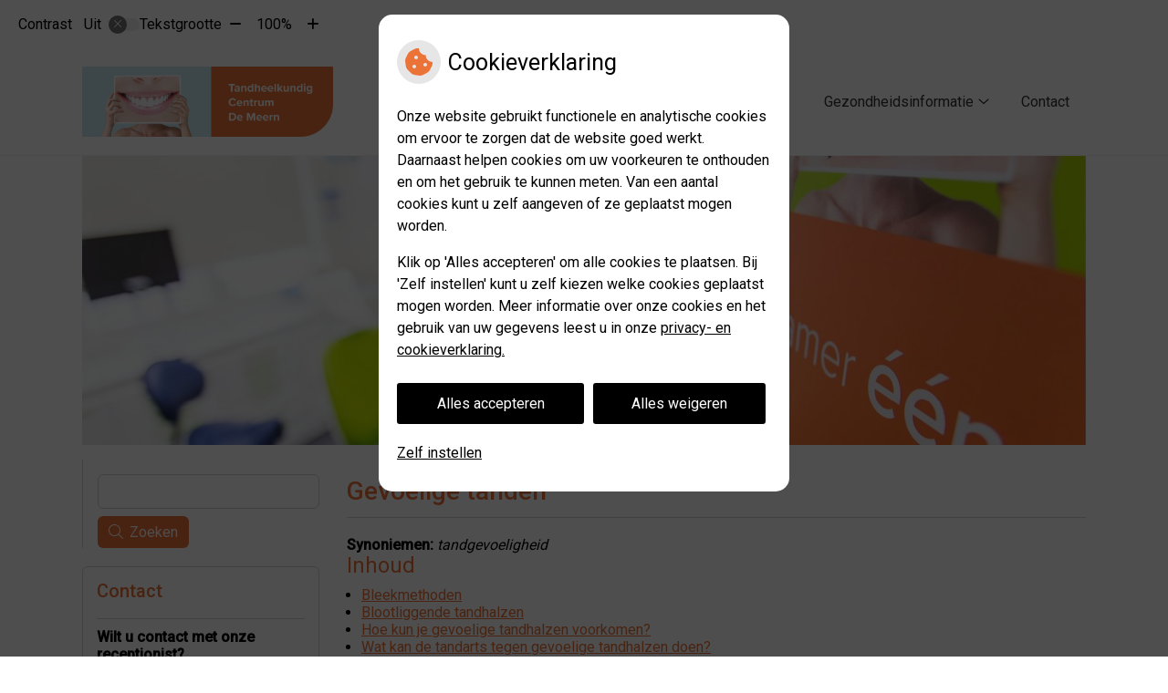

--- FILE ---
content_type: text/html; charset=UTF-8
request_url: https://www.tandheelkundigcentrumdemeern.nl/mondgezondheid-encyclopedie/gevoelige-tanden/
body_size: 13779
content:


<!DOCTYPE html>
<html lang="nl-NL">
<head>
	 

<!-- Matomo -->
<script  nonce='bdb00059bf'>
  var _paq = window._paq = window._paq || [];
  /* tracker methods like "setCustomDimension" should be called before "trackPageView" */
  _paq.push(['trackPageView']);
  _paq.push(['enableLinkTracking']);
  (function() {
    var u="//statistieken.pharmeon.nl/";
    _paq.push(['setTrackerUrl', u+'matomo.php']);
    _paq.push(['setSiteId', 656]);
    var d=document, g=d.createElement('script'), s=d.getElementsByTagName('script')[0];
    g.async=true; g.src=u+'matomo.js'; s.parentNode.insertBefore(g,s);
  })();
</script>
<!-- End Matomo Code -->
		 
 <!-- Start Default Consent Settings --> 
<script  nonce='bdb00059bf'>
  window.dataLayer = window.dataLayer || [];
  function gtag(){dataLayer.push(arguments);}

  // Function to get a cookie's value by name
  function getCookie(name) {
      const value = `; ${document.cookie}`;
      const parts = value.split(`; ${name}=`);
      if (parts.length === 2) return parts.pop().split(';').shift();
      return null;
  }

  // Get the values of the cookies
  const cookieAnalytische = getCookie('cookies-analytische');
  const cookieMarketing = getCookie('cookies-marketing');

  console.log('cookieAnalytische:', cookieAnalytische);
  console.log('cookieMarketing:', cookieMarketing);	
	
  // Set the consent mode based on cookie values
  if (cookieAnalytische === 'Y' && cookieMarketing === 'Y') {
      // If both analytics and marketing cookies are allowed
      gtag('consent', 'default', {
          'ad_storage': 'granted',
          'analytics_storage': 'granted',
          'ad_user_data': 'granted',
          'ad_personalization': 'granted',
          'personalization_storage': 'granted',
          'functionality_storage': 'granted',
          'security_storage': 'granted',
      });
  } else if (cookieAnalytische === 'N' || cookieAnalytische === null || cookieMarketing === 'N') {
      // If analytics cookies are not allowed or marketing cookies are not allowed
      if (localStorage.getItem('consentMode') === null) {
          gtag('consent', 'default', {
              'ad_storage': cookieMarketing === 'N' ? 'denied' : 'granted',
              'analytics_storage': cookieAnalytische === 'N' ? 'denied' : 'granted',
              'ad_user_data': cookieMarketing === 'N' ? 'denied' : 'granted',
              'ad_personalization': cookieMarketing === 'N' ? 'denied' : 'granted',
              'personalization_storage': 'denied',
              'functionality_storage': 'granted', // Only necessary storage is granted
              'security_storage': 'granted',
          });
      } else {
          gtag('consent', 'default', JSON.parse(localStorage.getItem('consentMode')));
      }
  }

  // Push user ID to dataLayer if it exists
  if (localStorage.getItem('userId') != null) {
      window.dataLayer.push({'user_id': localStorage.getItem('userId')});
  }
</script>


	
<meta charset="UTF-8">
<meta name="viewport" content="width=device-width, initial-scale=1">

		<title>Gevoelige tanden &#8211; Tandheelkundig Centrum De Meern &#8211; De Meern</title>
<meta name='robots' content='max-image-preview:large' />
	<style>img:is([sizes="auto" i], [sizes^="auto," i]) { contain-intrinsic-size: 3000px 1500px }</style>
	<link rel='dns-prefetch' href='//www.tandheelkundigcentrumdemeern.nl' />
<link rel='dns-prefetch' href='//cdn.jsdelivr.net' />
<link rel='stylesheet' id='dashicons-css' href='https://www.tandheelkundigcentrumdemeern.nl/wp-includes/css/dashicons.min.css?ver=6.7.2' type='text/css' media='all' />
<link rel='stylesheet' id='wp-jquery-ui-dialog-css' href='https://www.tandheelkundigcentrumdemeern.nl/wp-includes/css/jquery-ui-dialog.min.css?ver=6.7.2' type='text/css' media='all' />
<link rel='stylesheet' id='dental-folders-style-css' href='https://www.tandheelkundigcentrumdemeern.nl/wp-content/plugins/ph-dental-folders-mu/styles/infoFolders.css?ver=6.7.2' type='text/css' media='all' />
<link rel='stylesheet' id='parent-style-css' href='https://www.tandheelkundigcentrumdemeern.nl/wp-content/themes/PharmeonV2-parent/style.css?ver=6.7.2' type='text/css' media='all' />
<link rel='stylesheet' id='wp-block-library-css' href='https://www.tandheelkundigcentrumdemeern.nl/wp-includes/css/dist/block-library/style.min.css?ver=6.7.2' type='text/css' media='all' />
<style id='classic-theme-styles-inline-css' type='text/css'>
/*! This file is auto-generated */
.wp-block-button__link{color:#fff;background-color:#32373c;border-radius:9999px;box-shadow:none;text-decoration:none;padding:calc(.667em + 2px) calc(1.333em + 2px);font-size:1.125em}.wp-block-file__button{background:#32373c;color:#fff;text-decoration:none}
</style>
<style id='global-styles-inline-css' type='text/css'>
:root{--wp--preset--aspect-ratio--square: 1;--wp--preset--aspect-ratio--4-3: 4/3;--wp--preset--aspect-ratio--3-4: 3/4;--wp--preset--aspect-ratio--3-2: 3/2;--wp--preset--aspect-ratio--2-3: 2/3;--wp--preset--aspect-ratio--16-9: 16/9;--wp--preset--aspect-ratio--9-16: 9/16;--wp--preset--color--black: #000000;--wp--preset--color--cyan-bluish-gray: #abb8c3;--wp--preset--color--white: #ffffff;--wp--preset--color--pale-pink: #f78da7;--wp--preset--color--vivid-red: #cf2e2e;--wp--preset--color--luminous-vivid-orange: #ff6900;--wp--preset--color--luminous-vivid-amber: #fcb900;--wp--preset--color--light-green-cyan: #7bdcb5;--wp--preset--color--vivid-green-cyan: #00d084;--wp--preset--color--pale-cyan-blue: #8ed1fc;--wp--preset--color--vivid-cyan-blue: #0693e3;--wp--preset--color--vivid-purple: #9b51e0;--wp--preset--gradient--vivid-cyan-blue-to-vivid-purple: linear-gradient(135deg,rgba(6,147,227,1) 0%,rgb(155,81,224) 100%);--wp--preset--gradient--light-green-cyan-to-vivid-green-cyan: linear-gradient(135deg,rgb(122,220,180) 0%,rgb(0,208,130) 100%);--wp--preset--gradient--luminous-vivid-amber-to-luminous-vivid-orange: linear-gradient(135deg,rgba(252,185,0,1) 0%,rgba(255,105,0,1) 100%);--wp--preset--gradient--luminous-vivid-orange-to-vivid-red: linear-gradient(135deg,rgba(255,105,0,1) 0%,rgb(207,46,46) 100%);--wp--preset--gradient--very-light-gray-to-cyan-bluish-gray: linear-gradient(135deg,rgb(238,238,238) 0%,rgb(169,184,195) 100%);--wp--preset--gradient--cool-to-warm-spectrum: linear-gradient(135deg,rgb(74,234,220) 0%,rgb(151,120,209) 20%,rgb(207,42,186) 40%,rgb(238,44,130) 60%,rgb(251,105,98) 80%,rgb(254,248,76) 100%);--wp--preset--gradient--blush-light-purple: linear-gradient(135deg,rgb(255,206,236) 0%,rgb(152,150,240) 100%);--wp--preset--gradient--blush-bordeaux: linear-gradient(135deg,rgb(254,205,165) 0%,rgb(254,45,45) 50%,rgb(107,0,62) 100%);--wp--preset--gradient--luminous-dusk: linear-gradient(135deg,rgb(255,203,112) 0%,rgb(199,81,192) 50%,rgb(65,88,208) 100%);--wp--preset--gradient--pale-ocean: linear-gradient(135deg,rgb(255,245,203) 0%,rgb(182,227,212) 50%,rgb(51,167,181) 100%);--wp--preset--gradient--electric-grass: linear-gradient(135deg,rgb(202,248,128) 0%,rgb(113,206,126) 100%);--wp--preset--gradient--midnight: linear-gradient(135deg,rgb(2,3,129) 0%,rgb(40,116,252) 100%);--wp--preset--font-size--small: 13px;--wp--preset--font-size--medium: 20px;--wp--preset--font-size--large: 36px;--wp--preset--font-size--x-large: 42px;--wp--preset--spacing--20: 0.44rem;--wp--preset--spacing--30: 0.67rem;--wp--preset--spacing--40: 1rem;--wp--preset--spacing--50: 1.5rem;--wp--preset--spacing--60: 2.25rem;--wp--preset--spacing--70: 3.38rem;--wp--preset--spacing--80: 5.06rem;--wp--preset--shadow--natural: 6px 6px 9px rgba(0, 0, 0, 0.2);--wp--preset--shadow--deep: 12px 12px 50px rgba(0, 0, 0, 0.4);--wp--preset--shadow--sharp: 6px 6px 0px rgba(0, 0, 0, 0.2);--wp--preset--shadow--outlined: 6px 6px 0px -3px rgba(255, 255, 255, 1), 6px 6px rgba(0, 0, 0, 1);--wp--preset--shadow--crisp: 6px 6px 0px rgba(0, 0, 0, 1);}:where(.is-layout-flex){gap: 0.5em;}:where(.is-layout-grid){gap: 0.5em;}body .is-layout-flex{display: flex;}.is-layout-flex{flex-wrap: wrap;align-items: center;}.is-layout-flex > :is(*, div){margin: 0;}body .is-layout-grid{display: grid;}.is-layout-grid > :is(*, div){margin: 0;}:where(.wp-block-columns.is-layout-flex){gap: 2em;}:where(.wp-block-columns.is-layout-grid){gap: 2em;}:where(.wp-block-post-template.is-layout-flex){gap: 1.25em;}:where(.wp-block-post-template.is-layout-grid){gap: 1.25em;}.has-black-color{color: var(--wp--preset--color--black) !important;}.has-cyan-bluish-gray-color{color: var(--wp--preset--color--cyan-bluish-gray) !important;}.has-white-color{color: var(--wp--preset--color--white) !important;}.has-pale-pink-color{color: var(--wp--preset--color--pale-pink) !important;}.has-vivid-red-color{color: var(--wp--preset--color--vivid-red) !important;}.has-luminous-vivid-orange-color{color: var(--wp--preset--color--luminous-vivid-orange) !important;}.has-luminous-vivid-amber-color{color: var(--wp--preset--color--luminous-vivid-amber) !important;}.has-light-green-cyan-color{color: var(--wp--preset--color--light-green-cyan) !important;}.has-vivid-green-cyan-color{color: var(--wp--preset--color--vivid-green-cyan) !important;}.has-pale-cyan-blue-color{color: var(--wp--preset--color--pale-cyan-blue) !important;}.has-vivid-cyan-blue-color{color: var(--wp--preset--color--vivid-cyan-blue) !important;}.has-vivid-purple-color{color: var(--wp--preset--color--vivid-purple) !important;}.has-black-background-color{background-color: var(--wp--preset--color--black) !important;}.has-cyan-bluish-gray-background-color{background-color: var(--wp--preset--color--cyan-bluish-gray) !important;}.has-white-background-color{background-color: var(--wp--preset--color--white) !important;}.has-pale-pink-background-color{background-color: var(--wp--preset--color--pale-pink) !important;}.has-vivid-red-background-color{background-color: var(--wp--preset--color--vivid-red) !important;}.has-luminous-vivid-orange-background-color{background-color: var(--wp--preset--color--luminous-vivid-orange) !important;}.has-luminous-vivid-amber-background-color{background-color: var(--wp--preset--color--luminous-vivid-amber) !important;}.has-light-green-cyan-background-color{background-color: var(--wp--preset--color--light-green-cyan) !important;}.has-vivid-green-cyan-background-color{background-color: var(--wp--preset--color--vivid-green-cyan) !important;}.has-pale-cyan-blue-background-color{background-color: var(--wp--preset--color--pale-cyan-blue) !important;}.has-vivid-cyan-blue-background-color{background-color: var(--wp--preset--color--vivid-cyan-blue) !important;}.has-vivid-purple-background-color{background-color: var(--wp--preset--color--vivid-purple) !important;}.has-black-border-color{border-color: var(--wp--preset--color--black) !important;}.has-cyan-bluish-gray-border-color{border-color: var(--wp--preset--color--cyan-bluish-gray) !important;}.has-white-border-color{border-color: var(--wp--preset--color--white) !important;}.has-pale-pink-border-color{border-color: var(--wp--preset--color--pale-pink) !important;}.has-vivid-red-border-color{border-color: var(--wp--preset--color--vivid-red) !important;}.has-luminous-vivid-orange-border-color{border-color: var(--wp--preset--color--luminous-vivid-orange) !important;}.has-luminous-vivid-amber-border-color{border-color: var(--wp--preset--color--luminous-vivid-amber) !important;}.has-light-green-cyan-border-color{border-color: var(--wp--preset--color--light-green-cyan) !important;}.has-vivid-green-cyan-border-color{border-color: var(--wp--preset--color--vivid-green-cyan) !important;}.has-pale-cyan-blue-border-color{border-color: var(--wp--preset--color--pale-cyan-blue) !important;}.has-vivid-cyan-blue-border-color{border-color: var(--wp--preset--color--vivid-cyan-blue) !important;}.has-vivid-purple-border-color{border-color: var(--wp--preset--color--vivid-purple) !important;}.has-vivid-cyan-blue-to-vivid-purple-gradient-background{background: var(--wp--preset--gradient--vivid-cyan-blue-to-vivid-purple) !important;}.has-light-green-cyan-to-vivid-green-cyan-gradient-background{background: var(--wp--preset--gradient--light-green-cyan-to-vivid-green-cyan) !important;}.has-luminous-vivid-amber-to-luminous-vivid-orange-gradient-background{background: var(--wp--preset--gradient--luminous-vivid-amber-to-luminous-vivid-orange) !important;}.has-luminous-vivid-orange-to-vivid-red-gradient-background{background: var(--wp--preset--gradient--luminous-vivid-orange-to-vivid-red) !important;}.has-very-light-gray-to-cyan-bluish-gray-gradient-background{background: var(--wp--preset--gradient--very-light-gray-to-cyan-bluish-gray) !important;}.has-cool-to-warm-spectrum-gradient-background{background: var(--wp--preset--gradient--cool-to-warm-spectrum) !important;}.has-blush-light-purple-gradient-background{background: var(--wp--preset--gradient--blush-light-purple) !important;}.has-blush-bordeaux-gradient-background{background: var(--wp--preset--gradient--blush-bordeaux) !important;}.has-luminous-dusk-gradient-background{background: var(--wp--preset--gradient--luminous-dusk) !important;}.has-pale-ocean-gradient-background{background: var(--wp--preset--gradient--pale-ocean) !important;}.has-electric-grass-gradient-background{background: var(--wp--preset--gradient--electric-grass) !important;}.has-midnight-gradient-background{background: var(--wp--preset--gradient--midnight) !important;}.has-small-font-size{font-size: var(--wp--preset--font-size--small) !important;}.has-medium-font-size{font-size: var(--wp--preset--font-size--medium) !important;}.has-large-font-size{font-size: var(--wp--preset--font-size--large) !important;}.has-x-large-font-size{font-size: var(--wp--preset--font-size--x-large) !important;}
:where(.wp-block-post-template.is-layout-flex){gap: 1.25em;}:where(.wp-block-post-template.is-layout-grid){gap: 1.25em;}
:where(.wp-block-columns.is-layout-flex){gap: 2em;}:where(.wp-block-columns.is-layout-grid){gap: 2em;}
:root :where(.wp-block-pullquote){font-size: 1.5em;line-height: 1.6;}
</style>
<link rel='stylesheet' id='style-uzo-banner-app-css' href='https://www.tandheelkundigcentrumdemeern.nl/wp-content/plugins/ph-activeservices-mu/controller/../assets/css/uzo-banner-app.css?ver=6.7.2' type='text/css' media='all' />
<link rel='stylesheet' id='style-uzo-banners-css' href='https://www.tandheelkundigcentrumdemeern.nl/wp-content/plugins/ph-activeservices-mu/controller/../assets/css/uzo-banners.css?ver=6.7.2' type='text/css' media='all' />
<link rel='stylesheet' id='style-mma-banners-css' href='https://www.tandheelkundigcentrumdemeern.nl/wp-content/plugins/ph-activeservices-mu/controller/../assets/css/mma-banners.css?ver=6.7.2' type='text/css' media='all' />
<link rel='stylesheet' id='style-uzo-bar-css' href='https://www.tandheelkundigcentrumdemeern.nl/wp-content/plugins/ph-activeservices-mu/controller/../assets/css/uzo-bar.css?ver=6.7.2' type='text/css' media='all' />
<link rel='stylesheet' id='style-uzo-page-css' href='https://www.tandheelkundigcentrumdemeern.nl/wp-content/plugins/ph-activeservices-mu/controller/../assets/css/uzo-page.css?ver=6.7.2' type='text/css' media='all' />
<link rel='stylesheet' id='ph_cookie_style-css' href='https://www.tandheelkundigcentrumdemeern.nl/wp-content/plugins/ph-cookie-helper-mu/assets/css/cookie-style.css?ver=6.7.2' type='text/css' media='all' />
<link rel='stylesheet' id='style-frontend-css' href='https://www.tandheelkundigcentrumdemeern.nl/wp-content/plugins/ph-dental-technique-mu/controller/../frontendstijl.css?ver=6.7.2' type='text/css' media='all' />
<link rel='stylesheet' id='ph_slider_styles-css' href='https://www.tandheelkundigcentrumdemeern.nl/wp-content/plugins/ph-slider-mu/css/swiper.min.css?ver=6.7.2' type='text/css' media='all' />
<link rel='stylesheet' id='ph_slider_custom_styles-css' href='https://www.tandheelkundigcentrumdemeern.nl/wp-content/plugins/ph-slider-mu/css/swiper-edits.min.css?ver=6.7.2' type='text/css' media='all' />
<link rel='stylesheet' id='child-theme-style-css' href='https://www.tandheelkundigcentrumdemeern.nl/wp-content/themes/1641Kroon/style.css?ver=6.7.2' type='text/css' media='all' />
<script type="text/javascript" src="https://www.tandheelkundigcentrumdemeern.nl/wp-includes/js/jquery/jquery.min.js?ver=3.7.1" id="jquery-core-js"></script>
<script type="text/javascript" src="https://www.tandheelkundigcentrumdemeern.nl/wp-includes/js/jquery/jquery-migrate.min.js?ver=3.4.1" id="jquery-migrate-js"></script>
<script type="text/javascript" src="https://www.tandheelkundigcentrumdemeern.nl/wp-content/themes/PharmeonV2-parent/components/modernizr/ofi.min.js?ver=20170721" id="pharmeon_master_ofi-script-js"></script>
<script type="text/javascript" src="https://www.tandheelkundigcentrumdemeern.nl/wp-content/themes/PharmeonV2-parent/components/bootstrap/js/bootstrap.min.js?ver=1" id="bootstrap-js-js"></script>
<script type="text/javascript" src="https://www.tandheelkundigcentrumdemeern.nl/wp-content/themes/PharmeonV2-parent/components/bootstrap/js/card.min.js?ver=1" id="card-js-js"></script>
<script type="text/javascript" src="https://www.tandheelkundigcentrumdemeern.nl/wp-content/themes/PharmeonV2-parent/components/medewerker-slider/js/slick.min.js?ver=1" id="slick.js-js"></script>
<script type="text/javascript" src="https://www.tandheelkundigcentrumdemeern.nl/wp-content/themes/PharmeonV2-parent/components/zoomer/js/jquery.zoomer.min.js?ver=20190715" id="pharmeon_master_zoomer-js"></script>
<script type="text/javascript" src="https://www.tandheelkundigcentrumdemeern.nl/wp-content/themes/PharmeonV2-parent/components/fancybox/js/fancybox.js?ver=20170721" id="pharmeon_master_fancybox-js"></script>
<script type="text/javascript" src="https://cdn.jsdelivr.net/npm/css-vars-ponyfill@2?ver=1" id="pharmeon_master_theme-var-js"></script>
<script type="text/javascript" src="https://www.tandheelkundigcentrumdemeern.nl/wp-content/plugins/ph-cookie-helper-mu/scripts/jquery-cookie.min.js?ver=6.7.2" id="ph_jquery_cookie_script-js"></script>
<script type="text/javascript" src="https://www.tandheelkundigcentrumdemeern.nl/wp-content/plugins/ph-cookie-helper-mu/scripts/cookie-enabler.min.js?ver=6.7.2" id="ph_cookie_enabler_script-js"></script>
<script type="text/javascript" src="https://www.tandheelkundigcentrumdemeern.nl/wp-content/plugins/ph-slider-mu/js/swiper.min.js?ver=6.7.2" id="ph_slider_script-js"></script>
<script type="text/javascript" src="https://www.tandheelkundigcentrumdemeern.nl/wp-content/plugins/ph-testimonials-mu//assets/js/testimonials.js?ver=6.7.2" id="testimonials-widgets-js-js"></script>
<style>/* ==========================================================================
   LESS Variables 
   ========================================================================== */
/*** COLOR SETTINGS - ORIGINAL ***/
.fa-family {
  font-family: "Font Awesome 6 Pro";
}
:root {
  --main-color: #ec7338;
  --main-color-tint1: #ef9454;
  --main-color-tint2: #f0c267;
  --main-color-shade1: #e9701c;
  --main-color-shade2: #dc8815;
  --main-color-analog1: #bced46;
  --main-color-analog2: #f4e28c;
  --main-color-analog3: #f16b89;
  --main-color-analog4: #ed46b4;
  --main-color-triad1: #38ec7f;
  --main-color-triad2: #2bf987;
  --main-color-triad3: #8238ec;
  --main-color-triad4: #8a27fd;
  --main-color-comp1: #cb6d3f;
  --main-color-comp2: #ee834f;
  --main-color-comp3: #2d78de;
  --main-color-comp4: #5493e9;
  --focus-color: #7f4e0c;
}
.team__flip-cards .team__member {
  background-color: #ec7338;
}
.team__boxes .teamText__thumbnail img {
  border-color: #ec7338;
}
.team__round .teamText__function .function__text {
  color: #ec7338;
}
.team__round .team__member:hover .teamText__thumbnail:before {
  background: rgba(236, 115, 56, 0.25);
}
.theme-bg {
  background-color: #ec7338;
}
.theme-bgh:hover,
.theme-bgh:focus {
  background-color: #ec7338;
}
.theme-color {
  color: #ec7338;
}
.theme-border {
  border-color: #ec7338;
}
.accordion .card-header:before {
  background-color: #ec7338;
}
.gform_wrapper input[type='submit'],
.gform_wrapper input[type='button'] {
  background-color: #ec7338;
  border-color: #ea6625;
}
.gform_wrapper input[type='submit']:active,
.gform_wrapper input[type='button']:active {
  background-color: #ea6625;
  border-color: #e95f1c;
}
</style><link rel="icon" href="https://www.tandheelkundigcentrumdemeern.nl/wp-content/uploads/sites/372/2021/11/cropped-Favi-32x32.png" sizes="32x32" />
<link rel="icon" href="https://www.tandheelkundigcentrumdemeern.nl/wp-content/uploads/sites/372/2021/11/cropped-Favi-192x192.png" sizes="192x192" />
<link rel="apple-touch-icon" href="https://www.tandheelkundigcentrumdemeern.nl/wp-content/uploads/sites/372/2021/11/cropped-Favi-180x180.png" />
<meta name="msapplication-TileImage" content="https://www.tandheelkundigcentrumdemeern.nl/wp-content/uploads/sites/372/2021/11/cropped-Favi-270x270.png" />
	 </head>
<body class="oral-encyclopedie-template-default page page-id--42 page-parent">	
	
	

    <aside aria-label="Toegankelijkheid">
        <a class="skip-link" href="#main">Naar inhoud</a>
                    <div id="accessibility-top-bar" class="top-bar">
    <div class="top-bar__inner">
        <div class="top-bar__buttons">
            <button class="top-bar__toggle-settings" aria-controls="accessibility-top-bar-components"><i class="fa-light fa-gear" aria-hidden="true"></i> <span>Instellingen</span> <i class="fa-regular fa-chevron-down" aria-hidden="true"></i></button>
                    </div>
        <div id="accessibility-top-bar-components" role="dialog" aria-modal="true" aria-labelledby="accessibility-top-bar-label" class="top-bar__components">
            <button class="top-bar__close-settings"><i class="fa-regular fa-xmark" aria-hidden="true"></i><span class="visually-hidden">Sluiten</span></button>
            <h2 id="accessibility-top-bar-label" class="top-bar__component top-bar__component--settings"><i class="fa-light fa-gear" aria-hidden="true"></i> Instellingen</h2>
            <ul>
                <li class="top-bar__component top-bar__component--contrast">
                    <div class="top-bar__component-row">
                        <span id="contrast-label" class="top-bar__component-title">Contrast</span>
                        <span class="top-bar__component-input"><span class="contrastSwitcher"></span></span>
                    </div>
                </li>
                <li class="top-bar__component top-bar__component--fontsize">
                    <div class="top-bar__component-row">
                        <span class="top-bar__component-title">Tekstgrootte</span>
                        <span class="top-bar__component-input"><span class="zoomerContainer"></span></span>
                    </div>
                    <p class="top-bar__component-description">Bekijk hoe de lettergrootte van de tekst eruit komt te zien.</p>
                </li>
                <li class="top-bar__component top-bar__component--spacer">
                </li>
                                            </ul>
        </div>
    </div>
</div>
            </aside>


    <div class="fixed-header-marker" aria-hidden="true"></div>
    <header id="header" class="site-header clearfix" role="banner">
        <div id="bottomHeader" class="bottomHeader clearfix">
            <div class="innerWrapper">

                                    <div class="siteMainBranding">
                        <div class='logoWrapper'>
                            <h2>
                                <a href='https://www.tandheelkundigcentrumdemeern.nl/' title='Tandheelkundig Centrum De Meern' rel='home'>
                                    <img src='https://www.tandheelkundigcentrumdemeern.nl/wp-content/uploads/sites/372/2021/11/TCMD.png' alt='Tandheelkundig Centrum De Meern'>
                                </a>
                            </h2>
                        </div>
                    </div>
                
                <div class="mainMenuWrapper headerMenu">
                    <nav id="site-navigation" class="headerMain__navigation" aria-labelledby="primaryMenuHeading">
	<h2 id="primaryMenuHeading" class="visually-hidden">Hoofdmenu</h2>
	<button class="menu-toggle jsMenuToggle" aria-expanded="false">MENU</button>
	<ul id="primary-menu" class="menu"><li id="menu-item-34" class="menu-item menu-item-type-post_type menu-item-object-page menu-item-home menu-item-34"><a href="https://www.tandheelkundigcentrumdemeern.nl/">Home</a></li>
<li id="menu-item-181" class="menu-item menu-item-type-post_type menu-item-object-page menu-item-181"><a href="https://www.tandheelkundigcentrumdemeern.nl/spoedgevallendienst/">SPOED</a></li>
<li id="menu-item-1139" class="menu-item menu-item-type-custom menu-item-object-custom menu-item-has-children menu-item-1139"><a href="#">Over ons</a>
<ul class="sub-menu">
	<li id="menu-item-175" class="menu-item menu-item-type-post_type menu-item-object-page menu-item-has-children menu-item-175"><a href="https://www.tandheelkundigcentrumdemeern.nl/onze-praktijk/">Onze praktijk</a>
	<ul class="sub-menu">
		<li id="menu-item-36" class="menu-item menu-item-type-post_type menu-item-object-page menu-item-36"><a href="https://www.tandheelkundigcentrumdemeern.nl/team/">Het team</a></li>
		<li id="menu-item-1138" class="menu-item menu-item-type-post_type menu-item-object-page menu-item-1138"><a href="https://www.tandheelkundigcentrumdemeern.nl/contact-2/">Locaties</a></li>
		<li id="menu-item-40" class="menu-item menu-item-type-post_type menu-item-object-page menu-item-40"><a href="https://www.tandheelkundigcentrumdemeern.nl/tarieven/">Tarieven</a></li>
		<li id="menu-item-1155" class="menu-item menu-item-type-post_type menu-item-object-page menu-item-1155"><a href="https://www.tandheelkundigcentrumdemeern.nl/missie-en-visie/">Missie en visie</a></li>
	</ul>
</li>
	<li id="menu-item-51" class="menu-item menu-item-type-post_type menu-item-object-page menu-item-51"><a href="https://www.tandheelkundigcentrumdemeern.nl/inschrijven/">Inschrijven</a></li>
	<li id="menu-item-186" class="menu-item menu-item-type-post_type menu-item-object-page menu-item-186"><a href="https://www.tandheelkundigcentrumdemeern.nl/behandelingen/">Behandelingen</a></li>
	<li id="menu-item-1325" class="menu-item menu-item-type-custom menu-item-object-custom menu-item-1325"><a href="https://www.tandheelkundigcentrumdemeern.nl/digitale-rekening/">Digitale rekening</a></li>
	<li id="menu-item-39" class="menu-item menu-item-type-post_type menu-item-object-page menu-item-39"><a href="https://www.tandheelkundigcentrumdemeern.nl/klachten/">Klachten</a></li>
</ul>
</li>
<li id="menu-item-41" class="menu-item menu-item-type-post_type menu-item-object-page menu-item-has-children menu-item-41"><a href="https://www.tandheelkundigcentrumdemeern.nl/informatiefolders/">Gezondheidsinformatie</a>
<ul class="sub-menu">
	<li id="menu-item-42" class="menu-item menu-item-type-post_type menu-item-object-page menu-item-42"><a href="https://www.tandheelkundigcentrumdemeern.nl/informatiefolders/">Informatiefolders</a></li>
	<li id="menu-item-43" class="menu-item menu-item-type-post_type menu-item-object-page menu-item-43"><a href="https://www.tandheelkundigcentrumdemeern.nl/angst/">Angst</a></li>
	<li id="menu-item-44" class="menu-item menu-item-type-post_type menu-item-object-page menu-item-44"><a href="https://www.tandheelkundigcentrumdemeern.nl/preventie/">Preventie</a></li>
	<li id="menu-item-46" class="menu-item menu-item-type-post_type menu-item-object-page menu-item-46"><a href="https://www.tandheelkundigcentrumdemeern.nl/nieuws/">Nieuws</a></li>
	<li id="menu-item-47" class="menu-item menu-item-type-post_type menu-item-object-page menu-item-47"><a href="https://www.tandheelkundigcentrumdemeern.nl/links/">Links</a></li>
	<li id="menu-item-48" class="menu-item menu-item-type-post_type menu-item-object-page menu-item-48"><a href="https://www.tandheelkundigcentrumdemeern.nl/mondgezondheidencyclopedie/">Mondgezondheid</a></li>
</ul>
</li>
<li id="menu-item-1105" class="menu-item menu-item-type-post_type menu-item-object-page menu-item-1105"><a href="https://www.tandheelkundigcentrumdemeern.nl/contact-2/">Contact</a></li>
</ul></nav>                </div><!-- .mainMenuWrapper -->

            </div><!-- .innerWrapper -->

        </div><!-- #bottomHeader -->

    </header>
	<a id="docTop" name="docTop"></a>
	<div id="content" class="site-content clearfix">

		<div id="main-gfx" class="main-gfx hide-mobile clearfix">
			<div class="innerWrapper">
								<div class="sliderWrapper">
					<div class="image-container slider-active"><div class="image-header header-slider"><div class="swiper-container"><div class="swiper-wrapper"><div class="swiper-slide"><div class="slide-content-wrapper" style="background-image:url(https://www.tandheelkundigcentrumdemeern.nl/wp-content/uploads/sites/372/2021/11/TCDM4.jpg);"><img src="https://www.tandheelkundigcentrumdemeern.nl/wp-content/uploads/sites/372/2021/11/TCDM4.jpg" /></div></div><div class="swiper-slide"><div class="slide-content-wrapper" style="background-image:url(https://www.tandheelkundigcentrumdemeern.nl/wp-content/uploads/sites/372/2021/11/cropped-kamer-2.jpg);"><img src="https://www.tandheelkundigcentrumdemeern.nl/wp-content/uploads/sites/372/2021/11/cropped-kamer-2.jpg" /></div></div><div class="swiper-slide"><div class="slide-content-wrapper" style="background-image:url(https://www.tandheelkundigcentrumdemeern.nl/wp-content/uploads/sites/372/2021/11/kamer2.jpg);"><img src="https://www.tandheelkundigcentrumdemeern.nl/wp-content/uploads/sites/372/2021/11/kamer2.jpg" /></div></div><div class="swiper-slide"><div class="slide-content-wrapper" style="background-image:url(https://www.tandheelkundigcentrumdemeern.nl/wp-content/uploads/sites/372/2021/11/TCDM3.jpg);"><img src="https://www.tandheelkundigcentrumdemeern.nl/wp-content/uploads/sites/372/2021/11/TCDM3.jpg" /></div></div></div></div></div></div>				</div> <!-- .sliderWrapper -->
			</div><!-- .innerWrapper -->
		</div><!-- #main-gfx -->

			<div class="innerWrapper">
				<div class="site-main">
											<div class="breadCrumbsContainer">
							<div class="innerWrapper">
															</div>
						</div>
					
											<main id="main" role="main">
						

					
			
<article id="post--42" class="post--42 oral-encyclopedie type-oral-encyclopedie status-static hentry">
		<h1 class="entry-title content-title">Gevoelige tanden</h1> 
			<div><strong>Synoniemen:</strong>
					<em>tandgevoeligheid</em>
		</div>
<div>
	<h2>Inhoud</h2>
	
	<ul><li><a href='#Bleekmethoden'>Bleekmethoden</a></li><li><a href='#Blootliggende_tandhalzen'>Blootliggende tandhalzen</a></li><li><a href='#Hoe_kun_je_gevoelige_tandhalzen_voorkomen?'>Hoe kun je gevoelige tandhalzen voorkomen?</a></li><li><a href='#Wat_kan_de_tandarts_tegen_gevoelige_tandhalzen_doen?'>Wat kan de tandarts tegen gevoelige tandhalzen doen?</a></li><li><a href='#Hoe_ziet_tanderosie_eruit?'>Hoe ziet tanderosie eruit?</a></li><li><a href='#Wat_kan_de_tandarts_aan_slijtage_van_het_gebit_doen?'>Wat kan de tandarts aan slijtage van het gebit doen?</a></li><li><a href='#Slijtage_van_het_gebit_door_zuren_in_voeding_en_dranken'>Slijtage van het gebit door zuren in voeding en dranken</a></li><ul>	
</div><p>
	<br />
	<a href="https://www.tandheelkundigcentrumdemeern.nl/mondgezondheidencyclopedie/"> &laquo; Terug naar het overzicht</a>
</p>
<!--post_title=Gevoelige tanden--><div id="Bleekmethoden" class="folder-parent"><h2>Bleekmethoden</h2><p><p><em><strong>Bleken van buitenaf bij gezonde tanden</strong></em></p>

<p><strong>Thuisbleken onder begeleiding van de tandarts of mondhygi&euml;nist</strong><br />
Betreft de verkleuring aanslag dan is zoals bovenstaand beschreven bleken niet de oplossing. Vraag uw mondzorgprofessional uw tanden te reinigen. Is de verkleuring in het tandoppervlak of vind je de kleur van de tand te donker, dan kun je van buitenaf bleken. Dat gebeurt met behulp van een bleeklepel. Eerst maakt de tandarts of mondhygi&euml;nist een afdruk van je gebit. Hiermee maakt de tandtechnicus in het tandtechnisch laboratorium een bleeklepel van een zachte transparante kunststof, die precies over je gebit past en ruimte laat voor de bleekgel. Een goed passende bleeklepel is belangrijk, om irritatie van het tandvlees te voorkomen. De bleeklepel is de mal waarmee je de blekende gel op de tanden aanbrengt. De gel bevat 3 tot maximaal 6% waterstofperoxide. Na een goede instructie hoe je de gel moet aanbrengen en wanneer je de bleeklepel moet dragen, krijg je de bleeklepel en enkele spuitjes bleekgel mee naar huis. Daarom wordt deze methode ook wel &lsquo;thuisbleken&rsquo; genoemd. De tandarts geeft aan hoe lang je de bleeklepel met de gel (meestal &lsquo;s nachts) moet dragen voor het gewenste resultaat. Afhankelijk van de verkleuring zie je na enkele dagen of weken effect. Uiteindelijk duurt de behandeling twee tot drie weken. Tijdens het bleken kunnen je tanden en tandvlees tijdelijk gevoelig worden. Raadpleeg je tandarts of mondhygi&euml;nist als deze klacht optreedt en vraag om een aangepaste instructie.</p>

<p><strong><em>Bleken van binnenuit bij &lsquo;dode&rsquo; tanden</em></strong></p>

<p>Eerst maakt de tandarts een opening aan de achterkant van de tand. Hierin brengt hij een papje of gel aan met het blekend middel. Deze producten hebben enkele dagen een blekende werking. Afhankelijk van het behaalde resultaat herhaalt de tandarts de behandeling &eacute;&eacute;n of meerdere keren. Uiteindelijk sluit hij de tand af met een definitieve vulling.</p>

<p><strong>Versnelde bleekbehandelingen</strong><br />
Sommige mondzorgpraktijken en bleekwinkels bieden een versnelde bleekbehandeling aan. Soms gebruiken ze een lamp om de gel te verwarmen en zo het proces te versnellen. Het is niet duidelijk of dit daadwerkelijk een beter resultaat geeft. Omdat in de praktijk geen sterkere bleekmiddelen gebruikt mogen worden dan voor thuisbleken, is het onmogelijk in &eacute;&eacute;n keer hetzelfde resultaat te behalen als met de thuisbleekmethode. Ook wordt met alternatieve bleekmaterialen ge&euml;xperimenteerd. Onderzoek over de resultaten met deze nieuwe materialen is nog niet beschikbaar.</p>
</p><div class="folder-img-block"><div class="folder-img-holder"><img decoding="async" src="https://wp.uwtandartsonline.nl/wp-content/plugins/ph-dental-folders-mu/images/bleeklepel-met-bleekgel.jpg" border="0" /></div></div>
</div><div id="Blootliggende_tandhalzen" class="folder-parent"><h2>Blootliggende tandhalzen</h2><p><p>Pijn bij het eten of drinken van warme of koude producten? Of juist als u iets zuurs of zoets neemt? Waarschijnlijk zijn blootliggende tandhalzen het probleem. Als het tandvlees zich terugtrekt, komt de hals en de wortel van de tand of kies bloot te liggen. Op de hals en wortel van de tand of kies zit geen glazuur. Daardoor is de tand of kies erg gevoelig voor invloeden zoals warm, koud, zoet en zuur. Ook ontstaan er gemakkelijk gaatjes in het blootliggende deel. Op een juiste manier poetsen en een goed voedingspatroon zijn erg belangrijk om de gevoeligheid aan te pakken.</p></p>
</div><div id="Hoe_kun_je_gevoelige_tandhalzen_voorkomen?" class="folder-parent"><h2>Hoe kun je gevoelige tandhalzen voorkomen?</h2><p>Een goede mondhygi&euml;ne kan tandhalsgevoeligheid voorkomen. Als u niet te krachtig poetst en zorgt dat uw tandvlees niet ontstoken raakt, krijgt u hiermee niet maken. Dat betekent dat u dagelijks alle tandplak van en tussen uw tanden en kiezen moet verwijderen. Poets uw tanden daarom tweemaal per dag met een fluoridetandpasta. Een goede poetsbeurt duurt twee minuten, gebeurt zorgvuldig, niet te krachtig en met een zachte tandenborstel. Reinig ook dagelijks de ruimten tussen uw tanden en kiezen met tandenstokers, ragers of flossdraad.</p>
</div><div id="Wat_kan_de_tandarts_tegen_gevoelige_tandhalzen_doen?" class="folder-parent"><h2>Wat kan de tandarts tegen gevoelige tandhalzen doen?</h2><p><p>De tandarts of mondhygi&euml;nist kan alleen samen met u de gevoeligheid aanpakken. Afhankelijk van de oorzaak, zult u uw mondhygi&euml;ne moeten verbeteren, uw manier van poetsen moeten aanpassen of uw voedingspatroon moeten veranderen. De tandarts kan een lak aanbrengen met extra fluoride. Deze behandeling werkt tijdelijk. Bij ernstige klachten kan de tandarts de blootliggende halzen voorzien van een vulmiddel, bijvoorbeeld composiet. Het aanbrengen hiervan moet zeer nauwkeurig gebeuren. De behandeling is vaak niet pijnloos en gebeurt daarom vaak met een plaatselijke verdoving. De tandarts moet de tand of kies droogblazen en een koude vloeistof aanbrengen.</p></p>
</div><div id="Hoe_ziet_tanderosie_eruit?" class="folder-parent"><h2>Hoe ziet tanderosie eruit?</h2><p><p>De eerste tekenen zijn over het algemeen alleen voor de professional zichtbaar. Het oppervlak van de tanden of kiezen kan heel glad worden. De vorm kan veranderen. En de tanden kunnen een wat geliger kleur krijgen. Meestal merk je zelf slijtage door tanderosie pas op in een gevorderd stadium, als het uiterlijk van de tanden verandert. De voortanden worden bijvoorbeeld korter, dunner en doorschijnender of krijgen rafelige randen. Soms is er sprake van pijnklachten, bijvoorbeeld bij het eten en drinken van koude of zuren voedingsmiddelen.<br />
Vaak is het tandglazuur dan geheel verdwenen en ligt het tandbeen bloot. Erosie tast de vullingen in tanden en kiezen niet aan. Hierdoorkunnen de vullingen boven het tandoppervlak gaan uitsteken</p>
</p><div class="folder-img-block"><div class="folder-img-holder"><img decoding="async" src="https://wp.uwtandartsonline.nl/wp-content/plugins/ph-dental-folders-mu/images/tanderosie-bij-kind-8-jaar.jpg" border="0" /></div></div>
</div><div id="Wat_kan_de_tandarts_aan_slijtage_van_het_gebit_doen?" class="folder-parent"><h2>Wat kan de tandarts aan slijtage van het gebit doen?</h2><p><p>Uw gevoelige tanden kunnen het gevolg zijn van blootliggende tandhalzen. Als uw maatregelen tegen slijtage niet helpen, kan uw tandarts een laklaagje aanbrengen. Maar in de meeste gevallen is een behandeling door de tandarts niet nodig.</p></p><div class="folder-img-block"><div class="folder-img-holder"><img decoding="async" src="https://wp.uwtandartsonline.nl/wp-content/plugins/ph-dental-folders-mu/images/borstel-schuin-op-tandvlees.jpg" border="0" /></div></div>
</div><div id="Slijtage_van_het_gebit_door_zuren_in_voeding_en_dranken" class="folder-parent"><h2>Slijtage van het gebit door zuren in voeding en dranken</h2><p><p>Zuren in voeding en dranken kunnen tanderosie veroorzaken. Zuur zit onder andere in (sinaas)appels, citroenen, grapefruit, kiwi&rsquo;s, vruchtensappen, (light)frisdranken (ook ijsthee), wijn en bijvoorbeeld breezers. Tanderosie is een sluipend proces dat niet gemakkelijk te herstellen is. Het gaat niet alleen om hoev&eacute;&eacute;l zure producten u eet en drinkt. Het gaat vooral om hoe vaak, hoe lang, de tijdstippen en de manier waarop u dat doet. Wanneer tanderosie niet wordt bestreden, kunnen zuren het tandglazuur en vervolgens zelfs het blootliggende tandbeen oplossen. Zie verder <a target="_parent" href="http://www.ivorenkruis.nl/index.cfm?l=t&#038;c=11&#038;id=325&#038;i=6&#038;t=keyword.cfm">wat veroorzaak tanderosie</a>?</p></p><div class="folder-img-block"><div class="folder-img-holder"><img decoding="async" src="https://wp.uwtandartsonline.nl/wp-content/plugins/ph-dental-folders-mu/images/Wijn uitsnede.jpg" border="0" /></div><div class="folder-img-holder"><img decoding="async" src="https://wp.uwtandartsonline.nl/wp-content/plugins/ph-dental-folders-mu/images/Kiwi uitsnede.jpg" border="0" /></div></div>
</div><!--#end.of.mge#--><p>
	<br />
	<a href="https://www.tandheelkundigcentrumdemeern.nl/mondgezondheidencyclopedie/"> &laquo; Terug naar het overzicht</a>
</p>
<div class="modal fade" id="imagemodal-n1" tabindex="-1" role="dialog" aria-labelledby="myModalLabel" aria-hidden="true">
  <div class="modal-dialog">
    <div class="modal-content">              
      <div class="modal-body">
      	<button type="button" class="close" data-dismiss="modal"><span aria-hidden="true">&times;</span><span class="sr-only">Sluiten</span></button>
        <img decoding="async" src="" class="imagepreview" style="width: 100%;" >
      </div>
    </div>
  </div>
</div>		
		
</article><!-- #post-## -->


				


				</main><!-- #main -->
			</div>
			<aside class="main-sidebar">
				<div class="search-box">
					<!-- search -->
<form class="site-search-form" method="get" action="https://www.tandheelkundigcentrumdemeern.nl" role="search">
	<input class="site-search-input" id="siteSearch" type="search" name="s" aria-label="Wat zoekt u?">
	<button class="site-search-submit" type="submit"><i class="fa-icon fal fa-search fa-icon"></i><span>Zoeken</span></button>
</form>				</div>
								<div id="black-studio-tinymce-6" class="widget black-studio-tinymce-6 widget_black_studio_tinymce"><div class="widgetContainer"><h2 class="widget-title">Contact</h2><div class="textwidget"><p><strong>Wilt u contact met onze receptionist?</strong></p>
<p>Dan kunt u ons bellen en/of een e-mail sturen.</p>
<p><em>Telefonisch bereikbaar maandag t/m vrijdag van 8.30 - 12.30 en van 13.30 - 17.00.</em></p>
<h2 style="text-align: center"><strong>030 666 70 04</strong></h2>
<p><strong>E-mailadres</strong><br />
<a href="mailto:praktijk@meerndijk.nl">praktijk@tandheelkundig<br />
centrumdemeern.nl</a></p>
<p>Uw afspraak kunt u <span style="color: #ed631e"><b>NIET</b></span> annuleren via de e-mail.</p>
</div></div></div><div id="openinghours_widget-5" class="widget openinghours_widget-5 widget_openinghours_widget"><div class="widgetContainer"><h2 class="widget-title">Openingstijden</h2><div class='table-responsive'><table class='table table-openingsHours'><tbody><tr><th>
						Maandag:
					</th>
					<td>
						08.00 <span class='visually-hidden'>tot</span>- 12.30<br />13.30 <span class='visually-hidden'>tot</span>- 17.00
					</td></tr><tr><th>
						Dinsdag:
					</th>
					<td>
						08.00 <span class='visually-hidden'>tot</span>- 12.30<br />13.30 <span class='visually-hidden'>tot</span>- 17.00
					</td></tr><tr><th>
						Woensdag:
					</th>
					<td>
						08.00 <span class='visually-hidden'>tot</span>- 12.30<br />13.30 <span class='visually-hidden'>tot</span>- 17.00
					</td></tr><tr><th>
						Donderdag:
					</th>
					<td>
						08.00 <span class='visually-hidden'>tot</span>- 12.30<br />13.30 <span class='visually-hidden'>tot</span>- 17.00
					</td></tr><tr><th>
						Vrijdag:
					</th>
					<td>
						08.00 <span class='visually-hidden'>tot</span>- 12.30<br />13.30 <span class='visually-hidden'>tot</span>- 17.00
					</td></tr></tbody></table></div></div></div>			</aside>
		</div><!-- #innerWrapper -->
	</div><!-- #content -->

	<footer id="footer" class="site-footer" role="contentinfo">
		<a id="toTop" href="#docTop">
			<span class="visually-hidden">Ga terug naar de bovenkant van de website</span>
		</a>

				<div class="footerTop">
									</div>

				<div class="footerBottom">
    <div class="innerWrapper">
        <div class="pharmLinks">
	<a id="poweredby" href="https://uwzorgonline.nl" target="_blank" rel="noopener">Uw Zorg Online</a> | <a id="login" href="https://www.tandheelkundigcentrumdemeern.nl/wp-admin/">Beheer</a>
</div>        <div class="socialFooter">
            <a href="https://www.knmt.nl/">
            <svg class="socialFooter__knmt" id="Layer_1" data-name="Layer 1" xmlns="http://www.w3.org/2000/svg" viewBox="0 0 226.72 48" aria-labelledby="knmtLogoTitle knmtLogoDesc" role="img">
                <title id="knmtLogoTitle">Aangesloten bij de KNMT</title>
                <desc id="knmtLogoDesc">Koninklijke Nederlandse Maatschappij tot Bevordering der Tandheelkunde</desc>
                <path class="cls-1" d="M.57,22.8H13.89l9.41-9.41V.08Zm0,2.56L23.3,48.08V34.76l-9.41-9.4Zm25.28,9.4V48.08L48.57,25.36H35.26Zm0-34.68V13.39l9.41,9.41H48.57ZM84.48,45l-13-17.8-4.84,5V45h-9.2V3.17h9.2V21.45l17-18.28H94.75l-17,17.74L95.53,45Zm44.44,0L108.67,18.4V45H99.59V3.17h8.48l19.59,25.75V3.17h9.08V45ZM178,45V17.69L166.25,35.55H166L154.36,17.87V45h-9.07V3.17h9.91l11,17.68,11-17.68h9.92V45ZM192.65,3.17v8.48h12.73V45h9.2V11.65H227.3V3.17Z" transform="translate(-0.57 -0.08)"/>
            </svg>
        </a>
        <span class="socialFooter__social">
		<a class='practice_info socialmedia-link facebook-link' href='https://www.facebook.com/TandartsDeMeern' target='_blank'><i class='fa-icon fab fa-facebook-f'></i><span class='visually-hidden'>Bezoek onze facebook pagina</span></a>					</span>
</div>        <div class="footerLinks">
    <a id="privacy" href="https://www.tandheelkundigcentrumdemeern.nl/privacy/">Privacy</a> | <a href="https://www.tandheelkundigcentrumdemeern.nl/voorwaarden/">Voorwaarden</a>
</div>    </div><!-- .innerWrapper -->
</div><!-- .footerBottom -->
	</footer><!-- #footer -->

	<!-- Cookie Modal Html-->
<section id="cookie-consent-modal" aria-modal="true" role="dialog" aria-labelledby="cookie-heading" data-nosnippet="data-nosnippet">
  <div class="cookiee-consent-container">
    <div class="cookiee-consent-notice">
                	<span tabindex="-1" role="heading" aria-level="2" id="cookie-heading" class="cookie-title" ><i class="fa-solid fa-cookie-bite" aria-hidden="true"></i> Cookieverklaring</span>
              <p class="cookie-paragraph">Onze website gebruikt functionele en analytische cookies om ervoor te zorgen dat de website goed werkt.
      Daarnaast helpen cookies om uw voorkeuren te onthouden en om het gebruik te kunnen meten. Van een aantal cookies kunt u zelf aangeven of ze geplaatst mogen worden.</p>
      <p class="cookie-paragraph">Klik op 'Alles accepteren' om alle cookies te plaatsen. Bij 'Zelf instellen' kunt u zelf kiezen welke cookies geplaatst mogen worden.
      Meer informatie over onze cookies en het gebruik van uw gegevens leest u in onze <a style="text-decoration: underline; color: black;" href="https://www.tandheelkundigcentrumdemeern.nl/privacy">privacy- en cookieverklaring.</a></p>
    </div>
    <div class="cookie-consent-selection">
        <button value="true" class="cookie-consent-allow">Alles accepteren</button> 
		<button value="true" class="cookie-consent-decline">Alles weigeren</button>
		<a class="cookie-consent-settings" href="https://www.tandheelkundigcentrumdemeern.nl/privacy/#cookie-instellingen">Zelf instellen</a>
    </div>
  </div>
 </section>
			<script type="text/javascript" nonce='bdb00059bf'>
				jQuery(document).ready(function() {

					const myCustomSlider = document.querySelectorAll('.swiper-container');

							for( i=0; i< myCustomSlider.length; i++ ) {
							
							myCustomSlider[i].classList.add('swiper-container-' + i);

						var swiper = new Swiper('.swiper-container-' + i, {
							effect: 'fade',
							spaceBetween: 0,
							centeredSlides: true,
							slideToClickedSlide: true,
										autoHeight: true,
										
							autoplay: 3000,						});
					}
				});
			</script>
			<script type="text/javascript" src="https://www.tandheelkundigcentrumdemeern.nl/wp-includes/js/jquery/ui/core.min.js?ver=1.13.3" id="jquery-ui-core-js"></script>
<script type="text/javascript" src="https://www.tandheelkundigcentrumdemeern.nl/wp-includes/js/jquery/ui/mouse.min.js?ver=1.13.3" id="jquery-ui-mouse-js"></script>
<script type="text/javascript" src="https://www.tandheelkundigcentrumdemeern.nl/wp-includes/js/jquery/ui/resizable.min.js?ver=1.13.3" id="jquery-ui-resizable-js"></script>
<script type="text/javascript" src="https://www.tandheelkundigcentrumdemeern.nl/wp-includes/js/jquery/ui/draggable.min.js?ver=1.13.3" id="jquery-ui-draggable-js"></script>
<script type="text/javascript" src="https://www.tandheelkundigcentrumdemeern.nl/wp-includes/js/jquery/ui/controlgroup.min.js?ver=1.13.3" id="jquery-ui-controlgroup-js"></script>
<script type="text/javascript" src="https://www.tandheelkundigcentrumdemeern.nl/wp-includes/js/jquery/ui/checkboxradio.min.js?ver=1.13.3" id="jquery-ui-checkboxradio-js"></script>
<script type="text/javascript" src="https://www.tandheelkundigcentrumdemeern.nl/wp-includes/js/jquery/ui/button.min.js?ver=1.13.3" id="jquery-ui-button-js"></script>
<script type="text/javascript" src="https://www.tandheelkundigcentrumdemeern.nl/wp-includes/js/jquery/ui/dialog.min.js?ver=1.13.3" id="jquery-ui-dialog-js"></script>
<script type="text/javascript" src="https://www.tandheelkundigcentrumdemeern.nl/wp-content/plugins/ph-dental-folders-mu/js/bootstrap.modal.img.js" id="bootstrap-modal-img-js"></script>
<script type="text/javascript" src="https://www.tandheelkundigcentrumdemeern.nl/wp-content/themes/PharmeonV2-parent/components/accessibility/js/accessibility-contrast.min.js?ver=20180828" id="pharmeon_master_accessibility-contrast-js"></script>
<script type="text/javascript" src="https://www.tandheelkundigcentrumdemeern.nl/wp-content/themes/PharmeonV2-parent/components/accessibility/js/accessibility-helpers.min.js?ver=20180828" id="pharmeon_master_accessibility-menu-js"></script>
<script type="text/javascript" src="https://www.tandheelkundigcentrumdemeern.nl/wp-content/themes/PharmeonV2-parent/components/accessibility/js/focus-visible.min.js?ver=20180828" id="pharmeon_master_focus-visible-js"></script>
<script type="text/javascript" src="https://www.tandheelkundigcentrumdemeern.nl/wp-content/themes/PharmeonV2-parent/components/accessibility/js/top-bar.min.js?ver=20230706" id="pharmeon_master_top-bar-js"></script>
<script type="text/javascript" src="https://www.tandheelkundigcentrumdemeern.nl/wp-content/themes/PharmeonV2-parent/js/style.min.js?ver=20150908" id="pharmeon_master_theme-script-js"></script>
<script type="text/javascript" src="https://www.tandheelkundigcentrumdemeern.nl/wp-content/plugins/ph-cookie-helper-mu/scripts/script.min.js" id="ph_cookie_scripts-js"></script>
<script type="text/javascript" src="https://www.tandheelkundigcentrumdemeern.nl/wp-content/themes/1641Kroon/js/style.js?ver=20160727" id="child-theme-script-js"></script>
	 	</body>

</html>


--- FILE ---
content_type: application/javascript
request_url: https://www.tandheelkundigcentrumdemeern.nl/wp-content/plugins/ph-dental-folders-mu/js/bootstrap.modal.img.js
body_size: 70
content:
jQuery( function() {
	jQuery(function() {
		jQuery('.folder-img-holder').on('click', function() {
			jQuery('.imagepreview').attr('src', jQuery(this).find('img').attr('src'));
			jQuery('#imagemodal-n1').modal('show');
		});		
	});
});
